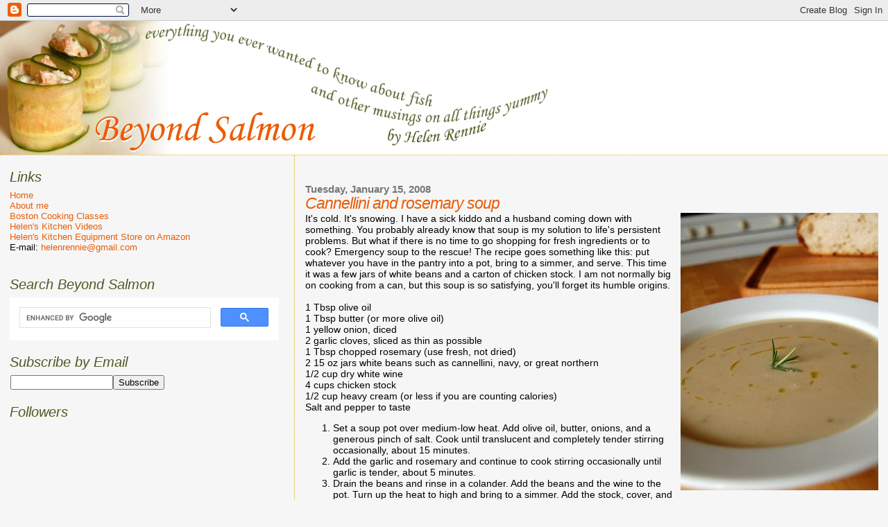

--- FILE ---
content_type: text/html; charset=UTF-8
request_url: http://www.beyondsalmon.com/2008/01/cannellini-and-rosemary-soup.html?showComment=1200945960000
body_size: 13719
content:
<!DOCTYPE html>
<html xmlns='http://www.w3.org/1999/xhtml' xmlns:b='http://www.google.com/2005/gml/b' xmlns:data='http://www.google.com/2005/gml/data' xmlns:expr='http://www.google.com/2005/gml/expr'>
<head>
<link href='https://www.blogger.com/static/v1/widgets/2944754296-widget_css_bundle.css' rel='stylesheet' type='text/css'/>
<meta content='text/html; charset=UTF-8' http-equiv='Content-Type'/>
<meta content='blogger' name='generator'/>
<link href='http://www.beyondsalmon.com/favicon.ico' rel='icon' type='image/x-icon'/>
<link href='http://www.beyondsalmon.com/2008/01/cannellini-and-rosemary-soup.html' rel='canonical'/>
<link rel="alternate" type="application/atom+xml" title="Beyond Salmon - Atom" href="http://www.beyondsalmon.com/feeds/posts/default" />
<link rel="alternate" type="application/rss+xml" title="Beyond Salmon - RSS" href="http://www.beyondsalmon.com/feeds/posts/default?alt=rss" />
<link rel="service.post" type="application/atom+xml" title="Beyond Salmon - Atom" href="https://www.blogger.com/feeds/17422713/posts/default" />

<link rel="alternate" type="application/atom+xml" title="Beyond Salmon - Atom" href="http://www.beyondsalmon.com/feeds/862289264787067964/comments/default" />
<!--Can't find substitution for tag [blog.ieCssRetrofitLinks]-->
<link href='https://blogger.googleusercontent.com/img/b/R29vZ2xl/AVvXsEhVx82kdHoqwNVijl3jpNu2P5d8v4UQqkF4DVm0hAHjxqAHC5WBx3Mohh7ozwLBa7ArbpIZXGdGG0peT7j8TOd8zNKF9IQZY46C4urgZw8EMtTWbR55UmgGQItl1GLKQNjqVmhaIw/s400/DSC_3710.JPG' rel='image_src'/>
<meta content='http://www.beyondsalmon.com/2008/01/cannellini-and-rosemary-soup.html' property='og:url'/>
<meta content='Cannellini and rosemary soup' property='og:title'/>
<meta content=' It&#39;s cold.  It&#39;s snowing.  I have a sick kiddo and a husband coming down with something.  You probably already know that soup is my solutio...' property='og:description'/>
<meta content='https://blogger.googleusercontent.com/img/b/R29vZ2xl/AVvXsEhVx82kdHoqwNVijl3jpNu2P5d8v4UQqkF4DVm0hAHjxqAHC5WBx3Mohh7ozwLBa7ArbpIZXGdGG0peT7j8TOd8zNKF9IQZY46C4urgZw8EMtTWbR55UmgGQItl1GLKQNjqVmhaIw/w1200-h630-p-k-no-nu/DSC_3710.JPG' property='og:image'/>
<title>Beyond Salmon: Cannellini and rosemary soup</title>
<style id='page-skin-1' type='text/css'><!--
/*
* Blogger Template Style
*
* Sand Dollar
* by Jason Sutter
* Updated by Blogger Team
*/
/* Variable definitions
====================
<Variable name="textcolor" description="Text Color"
type="color" default="#000">
<Variable name="bgcolor" description="Page Background Color"
type="color" default="#f6f6f6">
<Variable name="pagetitlecolor" description="Blog Title Color"
type="color" default="#F5DEB3">
<Variable name="pagetitlebgcolor" description="Blog Title Background Color"
type="color" default="#DE7008">
<Variable name="descriptionColor" description="Blog Description Color"
type="color" default="#9E5205" />
<Variable name="descbgcolor" description="Description Background Color"
type="color" default="#F5E39e">
<Variable name="titlecolor" description="Post Title Color"
type="color" default="#9E5205">
<Variable name="datecolor" description="Date Header Color"
type="color" default="#777777">
<Variable name="footercolor" description="Post Footer Color"
type="color" default="#444444">
<Variable name="linkcolor" description="Link Color"
type="color" default="#DE7008">
<Variable name="footerlinkcolor" description="Post Footer Link Color"
type="color" default="#968a0a">
<Variable name="visitedlinkcolor" description="Visited Link Color"
type="color" default="#DE7008">
<Variable name="sidebarcolor" description="Sidebar Title Color"
type="color" default="#B8A80D">
<Variable name="sidebarlinkcolor" description="Sidebar Link Color"
type="color" default="#999999">
<Variable name="bordercolor" description="Border Color"
type="color" default="#e0ad12">
<Variable name="bodyfont" description="Text Font"
type="font"
default="normal normal 100% 'Trebuchet MS',Trebuchet,Verdana,Sans-Serif">
<Variable name="headerfont" description="Sidebar Title Font"
type="font"
default="normal bold 150% Verdana,Sans-serif">
<Variable name="dateHeaderFont" description="Date Header Font"
type="font"
default="normal bold 105% 'Trebuchet MS',Trebuchet,Verdana,Sans-serif">
<Variable name="pagetitlefont" description="Blog Title Font"
type="font" default="normal bold 300% Verdana,Sans-Serif">
<Variable name="titlefont" description="Post Title Font"
type="font" default="normal bold 160% Verdana,Sans-Serif">
*/
body {
margin:0px;
padding:0px;
background:#f6f6f6;
color:#000000;
font-size: small;
}
#outer-wrapper {
font:normal normal 110% 'Trebuchet MS',Trebuchet,Verdana,Sans-Serif;
}
a {
color:#4c5a21;
}
a:hover {
color:#e95c06;
}
a img {
border-width: 0;
}
#content-wrapper {
padding: 0 1em 0 1em;
}
@media all  {
div#main {
float:right;
width:66%;
padding:30px 0 10px 1em;
border-left:dotted 1px #e0ad12;
word-wrap: break-word; /* fix for long text breaking sidebar float in IE */
overflow: hidden;     /* fix for long non-text content breaking IE sidebar float */
}
div#sidebar {
margin:20px 0px 0px 0;
padding:0px;
text-align:left;
float: left;
width: 31%;
word-wrap: break-word; /* fix for long text breaking sidebar float in IE */
overflow: hidden;     /* fix for long non-text content breaking IE sidebar float */
}
}
@media handheld  {
div#main {
float:none;
width:90%;
}
div#sidebar {
padding:30px 7% 10px 3%;
}
}
#header {
padding:0px 0px 0px 0px;
margin:0px 0px 0px 0px;
border-bottom:dotted 1px #e0ad12;
background:#ffffff;
}
h1 a:link  {
text-decoration:none;
color:#F5DEB3
}
h1 a:visited  {
text-decoration:none;
color:#F5DEB3
}
h1,h2,h3 {
margin: 0;
}
h1 {
padding:25px 0px 10px 5%;
color:#F5DEB3;
background:#f6f6f6;
font:normal bold 300% Verdana,Sans-Serif;
letter-spacing:-2px;
}
h3.post-title {
color:#e95c06;
font:italic normal 158% Trebuchet, Trebuchet MS, Arial, sans-serif;
letter-spacing:-1px;
}
h3.post-title a,
h3.post-title a:visited {
color: #e95c06;
}
h2.date-header  {
margin:10px 0px 0px 0px;
color:#777777;
font: normal bold 105% 'Trebuchet MS',Trebuchet,Verdana,Sans-serif;
}
h4 {
color:#aa0033;
}
#sidebar h2 {
color:#4c5a21;
margin:0px;
padding:0px;
font:italic normal 150% Trebuchet, Trebuchet MS, Arial, sans-serif;
}
#sidebar .widget {
margin:0px 0px 20px 0px;
padding:0px 0px 0px 0px;
font-size:95%;
}
#sidebar ul {
list-style-type:none;
padding-left: 0;
margin-top: 0;
}
#sidebar li {
margin:0px 0px 0px 0px;
padding:0px 0px 0px 0px;
list-style-type:none;
font-size:95%;
}
.description {
padding:0px;
margin:7px 12% 7px 5%;
color:#9E5205;
background:transparent;
font:bold 100% Verdana,Sans-Serif;
}
.post {
margin:0px 0px 30px 0px;
}
.post strong {
color:#000000;
font-weight:bold;
}
pre,code {
color:#e95c06;
}
strike {
color:#e95c06;
}
.post-footer  {
padding:0px;
margin:0px;
color:#444444;
font-size:100%;
}
.post-footer a {
border:none;
color:#4c5a21;
text-decoration:none;
}
.post-footer a:hover {
text-decoration:underline;
}
#comments {
padding:0px;
font-size:110%;
font-weight:bold;
}
.comment-author {
margin-top: 10px;
}
.comment-body {
font-size:100%;
font-weight:normal;
color:black;
}
.comment-footer {
padding-bottom:20px;
color:#444444;
font-size:80%;
font-weight:normal;
display:inline;
margin-right:10px
}
.deleted-comment  {
font-style:italic;
color:gray;
}
.comment-link  {
margin-left:.6em;
}
.profile-textblock {
clear: both;
margin-left: 0;
}
.profile-img {
float: left;
margin: 0 5px 5px 0;
border: 2px solid #f6f6f6;
}
#sidebar a:link  {
color:#e95c06;
text-decoration:none;
}
#sidebar a:active  {
color:#ff0000;
text-decoration:none;
}
#sidebar a:visited  {
color:sidebarlinkcolor;
text-decoration:none;
}
#sidebar a:hover {
color:#4c5a21;
text-decoration:none;
}
.feed-links {
display: none;
}
#blog-pager-newer-link {
float: left;
}
#blog-pager-older-link {
float: right;
}
#blog-pager {
text-align: center;
}
.clear {
clear: both;
}
.widget-content {
margin-top: 0.5em;
}
/** Tweaks for layout editor preview */
body#layout #outer-wrapper {
margin-top: 0;
}
body#layout #main,
body#layout #sidebar {
margin-top: 10px;
padding-top: 0;
}

--></style>
<!-- Google Analytics -->
<script type='text/javascript'>

  var _gaq = _gaq || [];
  _gaq.push(['_setAccount', 'UA-759364-1']);
  _gaq.push(['_trackPageview']);

  (function() {
    var ga = document.createElement('script'); ga.type = 'text/javascript'; ga.async = true;
    ga.src = ('https:' == document.location.protocol ? 'https://ssl' : 'http://www') + '.google-analytics.com/ga.js';
    var s = document.getElementsByTagName('script')[0]; s.parentNode.insertBefore(ga, s);
  })();

</script>
<!-- Google Doubleclick -->
<script src='http://partner.googleadservices.com/gampad/google_service.js' type='text/javascript'>
</script>
<script type='text/javascript'>
GS_googleAddAdSenseService("ca-pub-5448259111151046");
GS_googleEnableAllServices();
</script>
<script type='text/javascript'>
GA_googleAddSlot("ca-pub-5448259111151046", "BeyondSalmon_Footer_728x90");
GA_googleAddSlot("ca-pub-5448259111151046", "BeyondSalmon_Middle_728x90");
GA_googleAddSlot("ca-pub-5448259111151046", "BeyondSalmon_SideBar_250x250");
</script>
<script type='text/javascript'>
GA_googleFetchAds();
</script>
<link href='https://www.blogger.com/dyn-css/authorization.css?targetBlogID=17422713&amp;zx=e610812e-9888-4d78-8c9e-178513d3482f' media='none' onload='if(media!=&#39;all&#39;)media=&#39;all&#39;' rel='stylesheet'/><noscript><link href='https://www.blogger.com/dyn-css/authorization.css?targetBlogID=17422713&amp;zx=e610812e-9888-4d78-8c9e-178513d3482f' rel='stylesheet'/></noscript>
<meta name='google-adsense-platform-account' content='ca-host-pub-1556223355139109'/>
<meta name='google-adsense-platform-domain' content='blogspot.com'/>

<!-- data-ad-client=ca-pub-5448259111151046 -->

</head>
<body>
<div class='navbar section' id='navbar'><div class='widget Navbar' data-version='1' id='Navbar1'><script type="text/javascript">
    function setAttributeOnload(object, attribute, val) {
      if(window.addEventListener) {
        window.addEventListener('load',
          function(){ object[attribute] = val; }, false);
      } else {
        window.attachEvent('onload', function(){ object[attribute] = val; });
      }
    }
  </script>
<div id="navbar-iframe-container"></div>
<script type="text/javascript" src="https://apis.google.com/js/platform.js"></script>
<script type="text/javascript">
      gapi.load("gapi.iframes:gapi.iframes.style.bubble", function() {
        if (gapi.iframes && gapi.iframes.getContext) {
          gapi.iframes.getContext().openChild({
              url: 'https://www.blogger.com/navbar/17422713?po\x3d862289264787067964\x26origin\x3dhttp://www.beyondsalmon.com',
              where: document.getElementById("navbar-iframe-container"),
              id: "navbar-iframe"
          });
        }
      });
    </script><script type="text/javascript">
(function() {
var script = document.createElement('script');
script.type = 'text/javascript';
script.src = '//pagead2.googlesyndication.com/pagead/js/google_top_exp.js';
var head = document.getElementsByTagName('head')[0];
if (head) {
head.appendChild(script);
}})();
</script>
</div></div>
<div id='outer-wrapper'><div id='wrap2'>
<!-- skip links for text browsers -->
<span id='skiplinks' style='display:none;'>
<a href='#main'>skip to main </a> |
      <a href='#sidebar'>skip to sidebar</a>
</span>
<div id='header-wrapper'>
<div class='header section' id='header'><div class='widget Header' data-version='1' id='Header1'>
<div id='header-inner'>
<a href='http://www.beyondsalmon.com/' style='display: block'>
<img alt='Beyond Salmon' height='193px; ' id='Header1_headerimg' src='http://photos1.blogger.com/x/blogger2/6521/2126/1600/z/766592/gse_multipart11981.png' style='display: block' width='800px; '/>
</a>
</div>
</div></div>
</div>
<div id='content-wrapper'>
<div id='crosscol-wrapper' style='text-align:center'>
<div class='crosscol no-items section' id='crosscol'></div>
</div>
<div id='main-wrapper'>
<div class='main section' id='main'><div class='widget Blog' data-version='1' id='Blog1'>
<div class='blog-posts hfeed'>

          <div class="date-outer">
        
<h2 class='date-header'><span>Tuesday, January 15, 2008</span></h2>

          <div class="date-posts">
        
<div class='post-outer'>
<div class='post hentry'>
<a name='862289264787067964'></a>
<h3 class='post-title entry-title'>
Cannellini and rosemary soup
</h3>
<div class='post-header'>
<div class='post-header-line-1'></div>
</div>
<div class='post-body entry-content' id='post-body-862289264787067964'>
<img alt="" border="0" id="BLOGGER_PHOTO_ID_5155783649271734450" src="https://blogger.googleusercontent.com/img/b/R29vZ2xl/AVvXsEhVx82kdHoqwNVijl3jpNu2P5d8v4UQqkF4DVm0hAHjxqAHC5WBx3Mohh7ozwLBa7ArbpIZXGdGG0peT7j8TOd8zNKF9IQZY46C4urgZw8EMtTWbR55UmgGQItl1GLKQNjqVmhaIw/s400/DSC_3710.JPG" style="margin: 0pt 0px 10px 10px; float: right;" />
It's cold.  It's snowing.  I have a sick kiddo and a husband coming down with something.  You probably already know that soup is my solution to life's persistent problems.  But what if there is no time to go shopping for fresh ingredients or to cook?  Emergency soup to the rescue!  The recipe goes something like this:  put whatever you have in the pantry into a pot, bring to a simmer, and serve.  This time it was a few jars of white beans and a carton of chicken stock.  I am not normally big on cooking from a can, but this soup is so satisfying, you'll forget its humble origins.<br />
<br />
1 Tbsp olive oil<br />
1 Tbsp butter (or more olive oil)<br />
1 yellow onion, diced<br />
2 garlic cloves, sliced as thin as possible<br />
1 Tbsp chopped rosemary (use fresh, not dried)<br />
2 15 oz jars white beans such as cannellini, navy, or great northern<br />
1/2 cup dry white wine<br />
4 cups chicken stock<br />
1/2 cup heavy cream (or less if you are counting calories)<br />
Salt and pepper to taste<br />
<ol>
<li>Set a soup pot over medium-low heat.  Add olive oil, butter, onions, and a generous pinch of salt.  Cook until translucent and completely tender stirring occasionally, about 15 minutes.</li>
<li>Add the garlic and rosemary and continue to cook stirring occasionally until garlic is tender, about 5 minutes.</li>
<li>Drain the beans and rinse in a colander.  Add the beans and the wine to the pot.  Turn up the heat to high and bring to a simmer.  Add the stock, cover, and bring to a simmer.  Turn down the heat to medium-low, uncover and simmer 30 minutes.  Stir in the cream.  Season to taste.  Puree with a blender.  Pour into bowls and drizzle with a good quality olive oil (optional).  Serve.</li>
</ol>
<div style='clear: both;'></div>
</div>
<div class='post-footer'>
<div class='post-footer-line post-footer-line-1'><span class='post-author vcard'>
Posted by
<span class='fn'>Helen</span>
</span>
<span class='post-timestamp'>
at
<a class='timestamp-link' href='http://www.beyondsalmon.com/2008/01/cannellini-and-rosemary-soup.html' rel='bookmark' title='permanent link'><abbr class='published' title='2008-01-15T13:29:00-05:00'>1:29&#8239;PM</abbr></a>
</span>
<span class='post-comment-link'>
</span>
<span class='post-icons'>
<span class='item-action'>
<a href='https://www.blogger.com/email-post/17422713/862289264787067964' title='Email Post'>
<img alt='' class='icon-action' height='13' src='http://img1.blogblog.com/img/icon18_email.gif' width='18'/>
</a>
</span>
<span class='item-control blog-admin pid-1691902'>
<a href='https://www.blogger.com/post-edit.g?blogID=17422713&postID=862289264787067964&from=pencil' title='Edit Post'>
<img alt='' class='icon-action' height='18' src='https://resources.blogblog.com/img/icon18_edit_allbkg.gif' width='18'/>
</a>
</span>
</span>
<span class='post-backlinks post-comment-link'>
</span>
<div class='post-share-buttons goog-inline-block'>
<a class='goog-inline-block share-button sb-email' href='https://www.blogger.com/share-post.g?blogID=17422713&postID=862289264787067964&target=email' target='_blank' title='Email This'><span class='share-button-link-text'>Email This</span></a><a class='goog-inline-block share-button sb-blog' href='https://www.blogger.com/share-post.g?blogID=17422713&postID=862289264787067964&target=blog' onclick='window.open(this.href, "_blank", "height=270,width=475"); return false;' target='_blank' title='BlogThis!'><span class='share-button-link-text'>BlogThis!</span></a><a class='goog-inline-block share-button sb-twitter' href='https://www.blogger.com/share-post.g?blogID=17422713&postID=862289264787067964&target=twitter' target='_blank' title='Share to X'><span class='share-button-link-text'>Share to X</span></a><a class='goog-inline-block share-button sb-facebook' href='https://www.blogger.com/share-post.g?blogID=17422713&postID=862289264787067964&target=facebook' onclick='window.open(this.href, "_blank", "height=430,width=640"); return false;' target='_blank' title='Share to Facebook'><span class='share-button-link-text'>Share to Facebook</span></a><a class='goog-inline-block share-button sb-pinterest' href='https://www.blogger.com/share-post.g?blogID=17422713&postID=862289264787067964&target=pinterest' target='_blank' title='Share to Pinterest'><span class='share-button-link-text'>Share to Pinterest</span></a>
</div>
</div>
<div class='post-footer-line post-footer-line-2'><span class='post-labels'>
</span>
</div>
<div class='post-footer-line post-footer-line-3'><span class='post-location'>
</span>
</div>
</div>
</div>
<div class='comments' id='comments'>
<a name='comments'></a>
<h4>12 comments:</h4>
<div id='Blog1_comments-block-wrapper'>
<dl class='avatar-comment-indent' id='comments-block'>
<dt class='comment-author ' id='c7475429657079768766'>
<a name='c7475429657079768766'></a>
<div class="avatar-image-container avatar-stock"><span dir="ltr"><img src="//resources.blogblog.com/img/blank.gif" width="35" height="35" alt="" title="Anonymous">

</span></div>
Anonymous
said...
</dt>
<dd class='comment-body' id='Blog1_cmt-7475429657079768766'>
<p>
I like this blog is fantastic, is really good written. Congratulation. Great photos&#8230;this looks delicious ! :-)
</p>
</dd>
<dd class='comment-footer'>
<span class='comment-timestamp'>
<a href='http://www.beyondsalmon.com/2008/01/cannellini-and-rosemary-soup.html?showComment=1200441240000#c7475429657079768766' title='comment permalink'>
1/15/2008 6:54 PM
</a>
<span class='item-control blog-admin pid-1443835225'>
<a class='comment-delete' href='https://www.blogger.com/comment/delete/17422713/7475429657079768766' title='Delete Comment'>
<img src='https://resources.blogblog.com/img/icon_delete13.gif'/>
</a>
</span>
</span>
</dd>
<dt class='comment-author ' id='c5535900685565898'>
<a name='c5535900685565898'></a>
<div class="avatar-image-container avatar-stock"><span dir="ltr"><img src="//resources.blogblog.com/img/blank.gif" width="35" height="35" alt="" title="Anonymous">

</span></div>
Anonymous
said...
</dt>
<dd class='comment-body' id='Blog1_cmt-5535900685565898'>
<p>
Thank you for the inspiration-- I got rid of a can of navy beans and added some carrots and celery to the mix, along with some bacon.  Very tasty, and quick.
</p>
</dd>
<dd class='comment-footer'>
<span class='comment-timestamp'>
<a href='http://www.beyondsalmon.com/2008/01/cannellini-and-rosemary-soup.html?showComment=1200449220000#c5535900685565898' title='comment permalink'>
1/15/2008 9:07 PM
</a>
<span class='item-control blog-admin pid-1443835225'>
<a class='comment-delete' href='https://www.blogger.com/comment/delete/17422713/5535900685565898' title='Delete Comment'>
<img src='https://resources.blogblog.com/img/icon_delete13.gif'/>
</a>
</span>
</span>
</dd>
<dt class='comment-author ' id='c6119844270557565549'>
<a name='c6119844270557565549'></a>
<div class="avatar-image-container avatar-stock"><span dir="ltr"><a href="https://www.blogger.com/profile/14304462740451230118" target="" rel="nofollow" onclick="" class="avatar-hovercard" id="av-6119844270557565549-14304462740451230118"><img src="//www.blogger.com/img/blogger_logo_round_35.png" width="35" height="35" alt="" title="suzanneelizabeths.com">

</a></span></div>
<a href='https://www.blogger.com/profile/14304462740451230118' rel='nofollow'>suzanneelizabeths.com</a>
said...
</dt>
<dd class='comment-body' id='Blog1_cmt-6119844270557565549'>
<p>
It looks and sounds simply delicious! I especially like the delicate drops of olive oil...the perfect meal for a winter afternoon.<BR/><BR/>BTW, I hope your kiddo and hubby are feeling better.<BR/><BR/>Beautiful blog!
</p>
</dd>
<dd class='comment-footer'>
<span class='comment-timestamp'>
<a href='http://www.beyondsalmon.com/2008/01/cannellini-and-rosemary-soup.html?showComment=1200714120000#c6119844270557565549' title='comment permalink'>
1/18/2008 10:42 PM
</a>
<span class='item-control blog-admin pid-1363916738'>
<a class='comment-delete' href='https://www.blogger.com/comment/delete/17422713/6119844270557565549' title='Delete Comment'>
<img src='https://resources.blogblog.com/img/icon_delete13.gif'/>
</a>
</span>
</span>
</dd>
<dt class='comment-author ' id='c6738666308464991286'>
<a name='c6738666308464991286'></a>
<div class="avatar-image-container avatar-stock"><span dir="ltr"><a href="https://www.blogger.com/profile/01303046899595697854" target="" rel="nofollow" onclick="" class="avatar-hovercard" id="av-6738666308464991286-01303046899595697854"><img src="//www.blogger.com/img/blogger_logo_round_35.png" width="35" height="35" alt="" title="aforkfulofspaghetti">

</a></span></div>
<a href='https://www.blogger.com/profile/01303046899595697854' rel='nofollow'>aforkfulofspaghetti</a>
said...
</dt>
<dd class='comment-body' id='Blog1_cmt-6738666308464991286'>
<p>
what a beautifully simple - and, I bet, absolutely delicious - soup. I hope it does the job curing your famiy of their ills!
</p>
</dd>
<dd class='comment-footer'>
<span class='comment-timestamp'>
<a href='http://www.beyondsalmon.com/2008/01/cannellini-and-rosemary-soup.html?showComment=1200733980000#c6738666308464991286' title='comment permalink'>
1/19/2008 4:13 AM
</a>
<span class='item-control blog-admin pid-1744714764'>
<a class='comment-delete' href='https://www.blogger.com/comment/delete/17422713/6738666308464991286' title='Delete Comment'>
<img src='https://resources.blogblog.com/img/icon_delete13.gif'/>
</a>
</span>
</span>
</dd>
<dt class='comment-author ' id='c8506015103380838231'>
<a name='c8506015103380838231'></a>
<div class="avatar-image-container avatar-stock"><span dir="ltr"><img src="//resources.blogblog.com/img/blank.gif" width="35" height="35" alt="" title="Anonymous">

</span></div>
Anonymous
said...
</dt>
<dd class='comment-body' id='Blog1_cmt-8506015103380838231'>
<p>
This is perfect, I'm planning on making a different soup everyday for a week. Yours looks delicious and am planning on making it.<BR/><BR/>Thank you!
</p>
</dd>
<dd class='comment-footer'>
<span class='comment-timestamp'>
<a href='http://www.beyondsalmon.com/2008/01/cannellini-and-rosemary-soup.html?showComment=1200945960000#c8506015103380838231' title='comment permalink'>
1/21/2008 3:06 PM
</a>
<span class='item-control blog-admin pid-1443835225'>
<a class='comment-delete' href='https://www.blogger.com/comment/delete/17422713/8506015103380838231' title='Delete Comment'>
<img src='https://resources.blogblog.com/img/icon_delete13.gif'/>
</a>
</span>
</span>
</dd>
<dt class='comment-author ' id='c1095475524877748355'>
<a name='c1095475524877748355'></a>
<div class="avatar-image-container avatar-stock"><span dir="ltr"><a href="https://www.blogger.com/profile/13138720734715529734" target="" rel="nofollow" onclick="" class="avatar-hovercard" id="av-1095475524877748355-13138720734715529734"><img src="//www.blogger.com/img/blogger_logo_round_35.png" width="35" height="35" alt="" title="Caty">

</a></span></div>
<a href='https://www.blogger.com/profile/13138720734715529734' rel='nofollow'>Caty</a>
said...
</dt>
<dd class='comment-body' id='Blog1_cmt-1095475524877748355'>
<p>
Ooh, I love rosemary, and paired with cannellini beans? Heavenly!<BR/><BR/>Best of all the recipes looks simple but I bet you wouldn't be able to tell from the finished product.
</p>
</dd>
<dd class='comment-footer'>
<span class='comment-timestamp'>
<a href='http://www.beyondsalmon.com/2008/01/cannellini-and-rosemary-soup.html?showComment=1201038000000#c1095475524877748355' title='comment permalink'>
1/22/2008 4:40 PM
</a>
<span class='item-control blog-admin pid-886872780'>
<a class='comment-delete' href='https://www.blogger.com/comment/delete/17422713/1095475524877748355' title='Delete Comment'>
<img src='https://resources.blogblog.com/img/icon_delete13.gif'/>
</a>
</span>
</span>
</dd>
<dt class='comment-author ' id='c5122573547766709898'>
<a name='c5122573547766709898'></a>
<div class="avatar-image-container avatar-stock"><span dir="ltr"><img src="//resources.blogblog.com/img/blank.gif" width="35" height="35" alt="" title="Anonymous">

</span></div>
Anonymous
said...
</dt>
<dd class='comment-body' id='Blog1_cmt-5122573547766709898'>
<p>
Hi Helen, this soup looks like it's full of healing. Hope your hubby feels better afterwards. I've been looking for a recipe that uses rosemary because my bushes are just going crazy right now in ...sunny Southern California, sorry. :)<BR/>If you need anymore rosemary, I'll send it to you! I've got tons and it hardly costs anything to send it!
</p>
</dd>
<dd class='comment-footer'>
<span class='comment-timestamp'>
<a href='http://www.beyondsalmon.com/2008/01/cannellini-and-rosemary-soup.html?showComment=1201675500000#c5122573547766709898' title='comment permalink'>
1/30/2008 1:45 AM
</a>
<span class='item-control blog-admin pid-1443835225'>
<a class='comment-delete' href='https://www.blogger.com/comment/delete/17422713/5122573547766709898' title='Delete Comment'>
<img src='https://resources.blogblog.com/img/icon_delete13.gif'/>
</a>
</span>
</span>
</dd>
<dt class='comment-author blog-author' id='c1990565880331145737'>
<a name='c1990565880331145737'></a>
<div class="avatar-image-container avatar-stock"><span dir="ltr"><a href="https://www.blogger.com/profile/12271344371852988017" target="" rel="nofollow" onclick="" class="avatar-hovercard" id="av-1990565880331145737-12271344371852988017"><img src="//www.blogger.com/img/blogger_logo_round_35.png" width="35" height="35" alt="" title="Helen">

</a></span></div>
<a href='https://www.blogger.com/profile/12271344371852988017' rel='nofollow'>Helen</a>
said...
</dt>
<dd class='comment-body' id='Blog1_cmt-1990565880331145737'>
<p>
Free rosemary -- hmm, that sounds tempting.  Can you guys ship me some warm weather with it :)<BR/><BR/>Cheers,<BR/>-Helen
</p>
</dd>
<dd class='comment-footer'>
<span class='comment-timestamp'>
<a href='http://www.beyondsalmon.com/2008/01/cannellini-and-rosemary-soup.html?showComment=1201699800000#c1990565880331145737' title='comment permalink'>
1/30/2008 8:30 AM
</a>
<span class='item-control blog-admin pid-1691902'>
<a class='comment-delete' href='https://www.blogger.com/comment/delete/17422713/1990565880331145737' title='Delete Comment'>
<img src='https://resources.blogblog.com/img/icon_delete13.gif'/>
</a>
</span>
</span>
</dd>
<dt class='comment-author ' id='c3340012307496081848'>
<a name='c3340012307496081848'></a>
<div class="avatar-image-container avatar-stock"><span dir="ltr"><img src="//resources.blogblog.com/img/blank.gif" width="35" height="35" alt="" title="Anonymous">

</span></div>
Anonymous
said...
</dt>
<dd class='comment-body' id='Blog1_cmt-3340012307496081848'>
<p>
Please fix this typo:<BR/><BR/> forget it's humble
</p>
</dd>
<dd class='comment-footer'>
<span class='comment-timestamp'>
<a href='http://www.beyondsalmon.com/2008/01/cannellini-and-rosemary-soup.html?showComment=1203123060000#c3340012307496081848' title='comment permalink'>
2/15/2008 7:51 PM
</a>
<span class='item-control blog-admin pid-1443835225'>
<a class='comment-delete' href='https://www.blogger.com/comment/delete/17422713/3340012307496081848' title='Delete Comment'>
<img src='https://resources.blogblog.com/img/icon_delete13.gif'/>
</a>
</span>
</span>
</dd>
<dt class='comment-author ' id='c7985978662479705740'>
<a name='c7985978662479705740'></a>
<div class="avatar-image-container avatar-stock"><span dir="ltr"><img src="//resources.blogblog.com/img/blank.gif" width="35" height="35" alt="" title="Anonymous">

</span></div>
Anonymous
said...
</dt>
<dd class='comment-body' id='Blog1_cmt-7985978662479705740'>
<p>
I made this for dinner last night and I just wanted to tell you how wonderful it was.  It was so good, my husband admitted he'd even eat it without the bacon I added - the highest compliment.<BR/><BR/>This is getting written down in the household cookbook for frequent use.
</p>
</dd>
<dd class='comment-footer'>
<span class='comment-timestamp'>
<a href='http://www.beyondsalmon.com/2008/01/cannellini-and-rosemary-soup.html?showComment=1205933280000#c7985978662479705740' title='comment permalink'>
3/19/2008 9:28 AM
</a>
<span class='item-control blog-admin pid-1443835225'>
<a class='comment-delete' href='https://www.blogger.com/comment/delete/17422713/7985978662479705740' title='Delete Comment'>
<img src='https://resources.blogblog.com/img/icon_delete13.gif'/>
</a>
</span>
</span>
</dd>
<dt class='comment-author blog-author' id='c7318634276126979129'>
<a name='c7318634276126979129'></a>
<div class="avatar-image-container avatar-stock"><span dir="ltr"><a href="https://www.blogger.com/profile/12271344371852988017" target="" rel="nofollow" onclick="" class="avatar-hovercard" id="av-7318634276126979129-12271344371852988017"><img src="//www.blogger.com/img/blogger_logo_round_35.png" width="35" height="35" alt="" title="Helen">

</a></span></div>
<a href='https://www.blogger.com/profile/12271344371852988017' rel='nofollow'>Helen</a>
said...
</dt>
<dd class='comment-body' id='Blog1_cmt-7318634276126979129'>
<p>
Mmmm -- this with bacon... you are making me hungry :)<BR/><BR/>So glad the soup worked out for you.
</p>
</dd>
<dd class='comment-footer'>
<span class='comment-timestamp'>
<a href='http://www.beyondsalmon.com/2008/01/cannellini-and-rosemary-soup.html?showComment=1205937060000#c7318634276126979129' title='comment permalink'>
3/19/2008 10:31 AM
</a>
<span class='item-control blog-admin pid-1691902'>
<a class='comment-delete' href='https://www.blogger.com/comment/delete/17422713/7318634276126979129' title='Delete Comment'>
<img src='https://resources.blogblog.com/img/icon_delete13.gif'/>
</a>
</span>
</span>
</dd>
<dt class='comment-author ' id='c4221243835310464613'>
<a name='c4221243835310464613'></a>
<div class="avatar-image-container avatar-stock"><span dir="ltr"><a href="https://www.blogger.com/profile/09611043209149128358" target="" rel="nofollow" onclick="" class="avatar-hovercard" id="av-4221243835310464613-09611043209149128358"><img src="//www.blogger.com/img/blogger_logo_round_35.png" width="35" height="35" alt="" title="Rachel">

</a></span></div>
<a href='https://www.blogger.com/profile/09611043209149128358' rel='nofollow'>Rachel</a>
said...
</dt>
<dd class='comment-body' id='Blog1_cmt-4221243835310464613'>
<p>
Oooh - this is right up my alley. I can't believe I've never made something like this. It's definitely lunch tomorrow. Thank you!
</p>
</dd>
<dd class='comment-footer'>
<span class='comment-timestamp'>
<a href='http://www.beyondsalmon.com/2008/01/cannellini-and-rosemary-soup.html?showComment=1207278900000#c4221243835310464613' title='comment permalink'>
4/03/2008 11:15 PM
</a>
<span class='item-control blog-admin pid-1085385305'>
<a class='comment-delete' href='https://www.blogger.com/comment/delete/17422713/4221243835310464613' title='Delete Comment'>
<img src='https://resources.blogblog.com/img/icon_delete13.gif'/>
</a>
</span>
</span>
</dd>
</dl>
</div>
<p class='comment-footer'>
<a href='https://www.blogger.com/comment/fullpage/post/17422713/862289264787067964' onclick=''>Post a Comment</a>
</p>
</div>
</div>
<div class='inline-ad'>
<script type="text/javascript"><!--
google_ad_client="pub-5448259111151046";
google_ad_host="pub-1556223355139109";
google_ad_width=728;
google_ad_height=90;
google_ad_format="728x90_as";
google_ad_type="text_image";
google_ad_host_channel="0001";
google_color_border="002266";
google_color_bg="F6F6F6";
google_color_link="E95C06";
google_color_url="777777";
google_color_text="000000";
//--></script>
<script type="text/javascript"
  src="http://pagead2.googlesyndication.com/pagead/show_ads.js">
</script>
</div>

        </div></div>
      
</div>
<div class='blog-pager' id='blog-pager'>
<span id='blog-pager-newer-link'>
<a class='blog-pager-newer-link' href='http://www.beyondsalmon.com/2008/01/braised-lamb-shanks.html' id='Blog1_blog-pager-newer-link' title='Newer Post'>Newer Post</a>
</span>
<span id='blog-pager-older-link'>
<a class='blog-pager-older-link' href='http://www.beyondsalmon.com/2008/01/braised-monkfish-tail-with-fennel.html' id='Blog1_blog-pager-older-link' title='Older Post'>Older Post</a>
</span>
<a class='home-link' href='http://www.beyondsalmon.com/'>Home</a>
</div>
<div class='clear'></div>
<div class='post-feeds'>
<div class='feed-links'>
Subscribe to:
<a class='feed-link' href='http://www.beyondsalmon.com/feeds/862289264787067964/comments/default' target='_blank' type='application/atom+xml'>Post Comments (Atom)</a>
</div>
</div>
</div><div class='widget HTML' data-version='1' id='HTML8'>
<div class='widget-content'>
<!-- BeyondSalmon_Footer_728x90 -->
<script type='text/javascript'>
GA_googleFillSlot("BeyondSalmon_Footer_728x90");
</script>
</div>
<div class='clear'></div>
</div></div>
</div>
<div id='sidebar-wrapper'>
<div class='sidebar section' id='sidebar'><div class='widget HTML' data-version='1' id='HTML4'>
<h2 class='title'>Links</h2>
<div class='widget-content'>
<ul>
<li><a href="http://www.beyondsalmon.com">Home</a></li>
<li><a href="https://plus.google.com/110571147959449413778/about">About me</a></li>
<li><a href="http://www.helenrennie.com/kitchen">Boston Cooking Classes</a></li>
<li><a href="http://www.youtube.com/user/helenrennie">Helen's Kitchen Videos</a>
<li><a href="http://astore.amazon.com/beyondsalmon-20">Helen's Kitchen Equipment Store on Amazon</a>
<li>
		
<script type="text/javascript">
<!--
vvar=('helen' + 'rennie')
vvar=(vvar + '&#64;' + 'gmail' + '&#46;' + 'com')
document.write('E-mail: <a href="mailto:' + vvar + '">' + vvar + '</a>')
 //-->
</script>

<noscript>
Javascript required to view e-mail address.
</noscript>
</li>

<!-- Facebook Like -->
<div id="fb-root"></div>
<script>(function(d, s, id) {
  var js, fjs = d.getElementsByTagName(s)[0];
  if (d.getElementById(id)) return;
  js = d.createElement(s); js.id = id;
  js.src = "//connect.facebook.net/en_US/all.js#xfbml=1";
  fjs.parentNode.insertBefore(js, fjs);
}(document, 'script', 'facebook-jssdk'));</script>

<div class="fb-like" data-href="http://beyondsalmon.com" data-send="false" data-layout="button_count" data-width="100" data-show-faces="false"></div>
</li></li></ul>
</div>
<div class='clear'></div>
</div><div class='widget HTML' data-version='1' id='HTML1'>
<h2 class='title'>Search Beyond Salmon</h2>
<div class='widget-content'>
<script>
  (function() {
    var cx = '000973738501727554908:ioj-a9bjukg';
    var gcse = document.createElement('script');
    gcse.type = 'text/javascript';
    gcse.async = true;
    gcse.src = (document.location.protocol == 'https:' ? 'https:' : 'http:') +
        '//cse.google.com/cse.js?cx=' + cx;
    var s = document.getElementsByTagName('script')[0];
    s.parentNode.insertBefore(gcse, s);
  })();
</script>
<gcse:search></gcse:search>
</div>
<div class='clear'></div>
</div><div class='widget HTML' data-version='1' id='HTML6'>
<h2 class='title'>Subscribe by Email</h2>
<div class='widget-content'>
<form style="padding:1px;text-align:left;" action="http://feedburner.google.com/fb/a/mailverify" method="post" target="popupwindow" onsubmit="window.open('http://feedburner.google.com/fb/a/mailverify?uri=blogspot/YOswW', 'popupwindow', 'scrollbars=yes,width=550,height=520');return true"><input type="text" style="width:140px" name="email" /><input type="hidden" value="blogspot/YOswW" name="uri" /><input type="hidden" name="loc" value="en_US" /><input type="submit" value="Subscribe" /></form>
</div>
<div class='clear'></div>
</div><div class='widget Followers' data-version='1' id='Followers1'>
<h2 class='title'>Followers</h2>
<div class='widget-content'>
<div id='Followers1-wrapper'>
<div style='margin-right:2px;'>
<div><script type="text/javascript" src="https://apis.google.com/js/platform.js"></script>
<div id="followers-iframe-container"></div>
<script type="text/javascript">
    window.followersIframe = null;
    function followersIframeOpen(url) {
      gapi.load("gapi.iframes", function() {
        if (gapi.iframes && gapi.iframes.getContext) {
          window.followersIframe = gapi.iframes.getContext().openChild({
            url: url,
            where: document.getElementById("followers-iframe-container"),
            messageHandlersFilter: gapi.iframes.CROSS_ORIGIN_IFRAMES_FILTER,
            messageHandlers: {
              '_ready': function(obj) {
                window.followersIframe.getIframeEl().height = obj.height;
              },
              'reset': function() {
                window.followersIframe.close();
                followersIframeOpen("https://www.blogger.com/followers/frame/17422713?colors\x3dCgt0cmFuc3BhcmVudBILdHJhbnNwYXJlbnQaByMwMDAwMDAiByNlOTVjMDYqByNmNmY2ZjYyByNlOTVjMDY6ByMwMDAwMDBCByNlOTVjMDZKByMwMDAwMDBSByNlOTVjMDZaC3RyYW5zcGFyZW50\x26pageSize\x3d21\x26hl\x3den\x26origin\x3dhttp://www.beyondsalmon.com");
              },
              'open': function(url) {
                window.followersIframe.close();
                followersIframeOpen(url);
              }
            }
          });
        }
      });
    }
    followersIframeOpen("https://www.blogger.com/followers/frame/17422713?colors\x3dCgt0cmFuc3BhcmVudBILdHJhbnNwYXJlbnQaByMwMDAwMDAiByNlOTVjMDYqByNmNmY2ZjYyByNlOTVjMDY6ByMwMDAwMDBCByNlOTVjMDZKByMwMDAwMDBSByNlOTVjMDZaC3RyYW5zcGFyZW50\x26pageSize\x3d21\x26hl\x3den\x26origin\x3dhttp://www.beyondsalmon.com");
  </script></div>
</div>
</div>
<div class='clear'></div>
</div>
</div><div class='widget LinkList' data-version='1' id='LinkList5'>
<h2>Helen's School of Fish</h2>
<div class='widget-content'>
<ul>
<li><a href='http://www.beyondsalmon.com/2005/10/fish-personalities.html'>Fish Personalities</a></li>
<li><a href='http://www.beyondsalmon.com/2005/11/buying-and-storing-fish.html'>Buying and Storing Fish</a></li>
<li><a href='http://www.beyondsalmon.com/2012/01/testing-fish-for-doneness-video.html'>Is it Done?</a></li>
<li><a href='http://www.beyondsalmon.com/2006/02/mercury-in-fish.html'>Mercury in Fish</a></li>
<li><a href='http://www.beyondsalmon.com/2010/08/food-shopping-guide-to-metro-boston.html'>Fish and Other Markets in Boston</a></li>
<li><a href='http://www.beyondsalmon.com/2012/02/how-to-cook-and-eat-whole-fish-video.html'>How to Cook a Whole Fish</a></li>
<li><a href='http://www.beyondsalmon.com/2012/05/how-to-grill-fish-video.html'>How to Grill Fish</a></li>
<li><a href='http://www.beyondsalmon.com/2006/07/technique-of-week-how-to-skin-fish.html'>How to Skin a Fillet</a></li>
<li><a href='http://www.beyondsalmon.com/2006/09/parasites-in-fish-part-1-cod-worm.html'>Parasites in Fish Part 1</a></li>
<li><a href='http://www.beyondsalmon.com/2006/10/branzino-tartar-with-apples-and-ginger.html'>How to Serve Fish Raw</a></li>
<li><a href='http://www.beyondsalmon.com/2006/02/to-rinse-or-not-to-rinse-that-is.html'>To Rinse or Not to Rinse</a></li>
<li><a href='http://www.beyondsalmon.com/2006/06/tale-of-two-tunas.html'>A Tale of Two Tunas</a></li>
<li><a href='http://www.beyondsalmon.com/2007/01/technique-of-week-how-to-freeze-fish.html'>Is frozen fish as good as "fresh"?</a></li>
</ul>
<div class='clear'></div>
</div>
</div><div class='widget LinkList' data-version='1' id='LinkList7'>
<h2>Browse Beyond Salmon</h2>
<div class='widget-content'>
<ul>
<li><a href='http://www.beyondsalmon.com/p/2016-archive.html'>2016</a></li>
<li><a href='http://www.beyondsalmon.com/p/2015-archive.html'>2015 (43)</a></li>
<li><a href='http://www.beyondsalmon.com/p/2014-archive.html'>2014 (46)</a></li>
<li><a href='http://www.beyondsalmon.com/p/blog-page.html'>2013 (37)</a></li>
<li><a href='http://www.beyondsalmon.com/p/2012-archive.html'>2012 (64)</a></li>
<li><a href='http://www.beyondsalmon.com/p/2011-archive.html'>2011 (58)</a></li>
<li><a href='http://www.beyondsalmon.com/p/2010-archive.html'>2010 (66)</a></li>
<li><a href='http://www.beyondsalmon.com/p/2009-archive.html'>2009 (40)</a></li>
<li><a href='http://www.beyondsalmon.com/p/2008-archive.html'>2008 (55)</a></li>
<li><a href='http://www.beyondsalmon.com/p/2007-archive.html'>2007 (66)</a></li>
<li><a href='http://www.beyondsalmon.com/p/may-dec-2006-archive.html'>2006 May-Dec (58)</a></li>
<li><a href='http://www.beyondsalmon.com/p/jan-apr-2006-archive.html'>2006 Jan-Apr (54)</a></li>
<li><a href='http://www.beyondsalmon.com/p/2005-archive.html'>2005 (66)</a></li>
</ul>
<div class='clear'></div>
</div>
</div><div class='widget HTML' data-version='1' id='HTML2'>
<h2 class='title'>Food for Thought</h2>
<div class='widget-content'>
<ul>
<li><a href="http://www.beyondsalmon.com/2010/05/technique-videos.html">Technique Videos</a>
</li>
<li><a href="http://www.beyondsalmon.com/2005/10/technique-of-week.html">Technique of the week 2006-2007 archives</a><br />
<li><a href="http://www.beyondsalmon.com/2005/10/food-writing_115102952907055702.html">Food writing</a><br />
food philosophy, book reviews, and other ramblings</li>
</li></ul>
</div>
<div class='clear'></div>
</div><div class='widget LinkList' data-version='1' id='LinkList1'>
<h2>Recipes</h2>
<div class='widget-content'>
<ul>
<li><a href='http://www.beyondsalmon.com/2005/10/fillets-and-steaks-recipes.html'>Fish Fillets and Steaks</a></li>
<li><a href='http://www.beyondsalmon.com/2005/10/whole-fish-recipes.html'>Whole Fish</a></li>
<li><a href='http://www.beyondsalmon.com/2005/10/seafood-recipes.html'>Seafood</a></li>
<li><a href='http://www.beyondsalmon.com/2005/10/vegetarian-recipes.html'>All Things Veggie</a></li>
<li><a href='http://www.beyondsalmon.com/2005/10/meats-and-occasional-chicken.html'>Meats and Occasional Chicken</a></li>
<li><a href='http://www.beyondsalmon.com/2005/10/appetizer-recipes.html'>Appetizers</a></li>
<li><a href='http://www.beyondsalmon.com/2005/10/soups-and-stews.html'>Soups and Stews</a></li>
<li><a href='http://www.beyondsalmon.com/2005/10/salad-recipes.html'>Salads</a></li>
<li><a href='http://www.beyondsalmon.com/2005/10/baking-and-desserts.html'>Baking and Desserts</a></li>
</ul>
<div class='clear'></div>
</div>
</div><div class='widget HTML' data-version='1' id='HTML5'>
<h2 class='title'>Syndication</h2>
<div class='widget-content'>
<ul>
<li><a href="http://feeds.feedburner.com/BeyondSalmon" rel="nofollow">RSS feed</a></li>
<li><a href="http://www.beyondsalmon.com/atom.xml" rel="nofollow">Atom feed</a></li>
</ul>
</div>
<div class='clear'></div>
</div><div class='widget HTML' data-version='1' id='HTML7'>
<div class='widget-content'>
<!-- BeyondSalmon_SideBar_250x250 -->
<script type='text/javascript'>
GA_googleFillSlot("BeyondSalmon_SideBar_250x250");
</script>
</div>
<div class='clear'></div>
</div><div class='widget LinkList' data-version='1' id='LinkList3'>
<h2>Links</h2>
<div class='widget-content'>
<ul>
<li><a href='http://www.susanmarshgardens.com/'>Garden Design in Boston</a></li>
<li><a href='http://www.helenrennie.com/restaurants/restaurants_boston.html'>Boston Restaurants</a></li>
<li><a href='http://www.helenrennie.com/recipes/'>More Recipes</a></li>
<li><a href='http://people.csail.mit.edu/jrennie/bread/journal.html'>Jason's bread journal</a></li>
<li><a href='http://www.dessertsauce.com/'>Shootflying Hill Sauce Company</a></li>
</ul>
<div class='clear'></div>
</div>
</div><div class='widget LinkList' data-version='1' id='LinkList2'>
<h2>Food Blogs in Boston</h2>
<div class='widget-content'>
<ul>
<li><a href='http://athoughtforfood.blogspot.com/'>A Thought For Food</a></li>
<li><a href='http://countingsheep.typepad.com/amuse_bouche/'>Amuse Bouche</a></li>
<li><a href='http://bostonchef.blogspot.com/'>Boston Chef</a></li>
<li><a href='http://www.chompchowchew.typepad.com/'>Chomp Chow Chew</a></li>
<li><a href='http://www.sallypasleyvargas.com/'>Cooking Lessons</a></li>
<li><a href='http://www.cookingtheseasons.com/'>Cooking the Seasons</a></li>
<li><a href='http://megan-deliciousdishings.blogspot.com/'>Delicious Dishings</a></li>
<li><a href='http://foodonthefood.typepad.com/'>Food on the Food</a></li>
<li><a href='http://funandfearlessinbeantown.blogspot.com/'>Fun and Fearless in Beantown</a></li>
<li><a href='http://www.pescovegtimes.com/'>Pesco Vegetarian Times</a></li>
<li><a href='http://www.latartinegourmande.com/'>Tartine Gourmande</a></li>
<li><a href='http://www.tinyurbankitchen.com/'>Tiny Urban Kitchen</a></li>
</ul>
<div class='clear'></div>
</div>
</div><div class='widget LinkList' data-version='1' id='LinkList6'>
<h2>Food Blogs Around the World</h2>
<div class='widget-content'>
<ul>
<li><a href='http://www.amyglaze.com/'>Amy Glaze's Pommes d'Amour</a></li>
<li><a href='http://www.blue-kitchen.com/'>Blue Kitchen</a></li>
<li><a href='http://www.breadcetera.com/'>Bread Cetera</a></li>
<li><a href='http://www.chezpim.typepad.com/'>Chez Pim</a></li>
<li><a href='http://www.chocolateandzucchini.com/'>Chocolate and Zucchini</a></li>
<li><a href='http://cookingzuni.blogspot.com/'>Cooking Zuni</a></li>
<li><a href='http://dadcooksdinner.com/'>Dad Cooks Dinner</a></li>
<li><a href='http://foodperestroika.com/'>Food Perestroika</a></li>
<li><a href='http://fxcuisine.com/'>FXCuisine</a></li>
<li><a href='http://glutenfreegirl.blogspot.com/'>Gluten-free Girl</a></li>
<li><a href='http://haverchuk.blogspot.com/'>Haverchuk</a></li>
<li><a href='http://www.ismyblogburning.com/'>Is my blog burning</a></li>
<li><a href='http://www.junkoinjapan.blogspot.com/'>Junko's classes in Tokyo</a></li>
<li><a href='http://kalynskitchen.blogspot.com/'>Kalyn's Kitchen</a></li>
<li><a href='http://brandoesq.blogspot.com/'>Kuidaore</a></li>
<li><a href='http://lucullian.blogspot.com/'>Lucullian delights</a></li>
<li><a href='http://mollysmadeleine.blogspot.com/'>My Madeleine</a></li>
<li><a href='http://nonais.org/'>No NAIS</a></li>
<li><a href='http://notasgoodasporkcracklins.blogspot.com/'>Not As Good As Pork Cracklins</a></li>
<li><a href='http://andreayaya.typepad.com/rookie_cookery/'>Rookie Cookery</a></li>
<li><a href='http://seafoodforthefuture.org/'>Seafood for the future</a></li>
<li><a href='http://www.stephencooks.com/'>Stephen Cooks</a></li>
<li><a href='http://www.sweetnapa.com/'>Sweet Napa</a></li>
<li><a href='http://www.goodeater.org/'>The GoodEater Collaborative</a></li>
<li><a href='http://www.travelerslunchbox.com/'>The Traveler's Lunchbox</a></li>
<li><a href='http://yulinkacooks.blogspot.com/'>Yulinka Cooks</a></li>
</ul>
<div class='clear'></div>
</div>
</div><div class='widget Text' data-version='1' id='Text1'>
<div class='widget-content'>
All writing and photography on Beyond Salmon is Copyright Helen Rennie &#169; 2007-2018 unless indicated otherwise. All rights reserved.
</div>
<div class='clear'></div>
</div></div>
</div>
<!-- spacer for skins that want sidebar and main to be the same height-->
<div class='clear'>&#160;</div>
</div>
<!-- end content-wrapper -->
</div></div>
<!-- end outer-wrapper -->

<script type="text/javascript" src="https://www.blogger.com/static/v1/widgets/2028843038-widgets.js"></script>
<script type='text/javascript'>
window['__wavt'] = 'AOuZoY6nvAPrBMqgyWY6Faz_DTewUn0vaw:1769307987631';_WidgetManager._Init('//www.blogger.com/rearrange?blogID\x3d17422713','//www.beyondsalmon.com/2008/01/cannellini-and-rosemary-soup.html','17422713');
_WidgetManager._SetDataContext([{'name': 'blog', 'data': {'blogId': '17422713', 'title': 'Beyond Salmon', 'url': 'http://www.beyondsalmon.com/2008/01/cannellini-and-rosemary-soup.html', 'canonicalUrl': 'http://www.beyondsalmon.com/2008/01/cannellini-and-rosemary-soup.html', 'homepageUrl': 'http://www.beyondsalmon.com/', 'searchUrl': 'http://www.beyondsalmon.com/search', 'canonicalHomepageUrl': 'http://www.beyondsalmon.com/', 'blogspotFaviconUrl': 'http://www.beyondsalmon.com/favicon.ico', 'bloggerUrl': 'https://www.blogger.com', 'hasCustomDomain': true, 'httpsEnabled': false, 'enabledCommentProfileImages': true, 'gPlusViewType': 'FILTERED_POSTMOD', 'adultContent': false, 'analyticsAccountNumber': '', 'encoding': 'UTF-8', 'locale': 'en', 'localeUnderscoreDelimited': 'en', 'languageDirection': 'ltr', 'isPrivate': false, 'isMobile': false, 'isMobileRequest': false, 'mobileClass': '', 'isPrivateBlog': false, 'isDynamicViewsAvailable': true, 'feedLinks': '\x3clink rel\x3d\x22alternate\x22 type\x3d\x22application/atom+xml\x22 title\x3d\x22Beyond Salmon - Atom\x22 href\x3d\x22http://www.beyondsalmon.com/feeds/posts/default\x22 /\x3e\n\x3clink rel\x3d\x22alternate\x22 type\x3d\x22application/rss+xml\x22 title\x3d\x22Beyond Salmon - RSS\x22 href\x3d\x22http://www.beyondsalmon.com/feeds/posts/default?alt\x3drss\x22 /\x3e\n\x3clink rel\x3d\x22service.post\x22 type\x3d\x22application/atom+xml\x22 title\x3d\x22Beyond Salmon - Atom\x22 href\x3d\x22https://www.blogger.com/feeds/17422713/posts/default\x22 /\x3e\n\n\x3clink rel\x3d\x22alternate\x22 type\x3d\x22application/atom+xml\x22 title\x3d\x22Beyond Salmon - Atom\x22 href\x3d\x22http://www.beyondsalmon.com/feeds/862289264787067964/comments/default\x22 /\x3e\n', 'meTag': '', 'adsenseClientId': 'ca-pub-5448259111151046', 'adsenseHostId': 'ca-host-pub-1556223355139109', 'adsenseHasAds': true, 'adsenseAutoAds': false, 'boqCommentIframeForm': true, 'loginRedirectParam': '', 'view': '', 'dynamicViewsCommentsSrc': '//www.blogblog.com/dynamicviews/4224c15c4e7c9321/js/comments.js', 'dynamicViewsScriptSrc': '//www.blogblog.com/dynamicviews/6e0d22adcfa5abea', 'plusOneApiSrc': 'https://apis.google.com/js/platform.js', 'disableGComments': true, 'interstitialAccepted': false, 'sharing': {'platforms': [{'name': 'Get link', 'key': 'link', 'shareMessage': 'Get link', 'target': ''}, {'name': 'Facebook', 'key': 'facebook', 'shareMessage': 'Share to Facebook', 'target': 'facebook'}, {'name': 'BlogThis!', 'key': 'blogThis', 'shareMessage': 'BlogThis!', 'target': 'blog'}, {'name': 'X', 'key': 'twitter', 'shareMessage': 'Share to X', 'target': 'twitter'}, {'name': 'Pinterest', 'key': 'pinterest', 'shareMessage': 'Share to Pinterest', 'target': 'pinterest'}, {'name': 'Email', 'key': 'email', 'shareMessage': 'Email', 'target': 'email'}], 'disableGooglePlus': true, 'googlePlusShareButtonWidth': 0, 'googlePlusBootstrap': '\x3cscript type\x3d\x22text/javascript\x22\x3ewindow.___gcfg \x3d {\x27lang\x27: \x27en\x27};\x3c/script\x3e'}, 'hasCustomJumpLinkMessage': false, 'jumpLinkMessage': 'Read more', 'pageType': 'item', 'postId': '862289264787067964', 'postImageThumbnailUrl': 'https://blogger.googleusercontent.com/img/b/R29vZ2xl/AVvXsEhVx82kdHoqwNVijl3jpNu2P5d8v4UQqkF4DVm0hAHjxqAHC5WBx3Mohh7ozwLBa7ArbpIZXGdGG0peT7j8TOd8zNKF9IQZY46C4urgZw8EMtTWbR55UmgGQItl1GLKQNjqVmhaIw/s72-c/DSC_3710.JPG', 'postImageUrl': 'https://blogger.googleusercontent.com/img/b/R29vZ2xl/AVvXsEhVx82kdHoqwNVijl3jpNu2P5d8v4UQqkF4DVm0hAHjxqAHC5WBx3Mohh7ozwLBa7ArbpIZXGdGG0peT7j8TOd8zNKF9IQZY46C4urgZw8EMtTWbR55UmgGQItl1GLKQNjqVmhaIw/s400/DSC_3710.JPG', 'pageName': 'Cannellini and rosemary soup', 'pageTitle': 'Beyond Salmon: Cannellini and rosemary soup'}}, {'name': 'features', 'data': {}}, {'name': 'messages', 'data': {'edit': 'Edit', 'linkCopiedToClipboard': 'Link copied to clipboard!', 'ok': 'Ok', 'postLink': 'Post Link'}}, {'name': 'template', 'data': {'name': 'custom', 'localizedName': 'Custom', 'isResponsive': false, 'isAlternateRendering': false, 'isCustom': true}}, {'name': 'view', 'data': {'classic': {'name': 'classic', 'url': '?view\x3dclassic'}, 'flipcard': {'name': 'flipcard', 'url': '?view\x3dflipcard'}, 'magazine': {'name': 'magazine', 'url': '?view\x3dmagazine'}, 'mosaic': {'name': 'mosaic', 'url': '?view\x3dmosaic'}, 'sidebar': {'name': 'sidebar', 'url': '?view\x3dsidebar'}, 'snapshot': {'name': 'snapshot', 'url': '?view\x3dsnapshot'}, 'timeslide': {'name': 'timeslide', 'url': '?view\x3dtimeslide'}, 'isMobile': false, 'title': 'Cannellini and rosemary soup', 'description': ' It\x27s cold.  It\x27s snowing.  I have a sick kiddo and a husband coming down with something.  You probably already know that soup is my solutio...', 'featuredImage': 'https://blogger.googleusercontent.com/img/b/R29vZ2xl/AVvXsEhVx82kdHoqwNVijl3jpNu2P5d8v4UQqkF4DVm0hAHjxqAHC5WBx3Mohh7ozwLBa7ArbpIZXGdGG0peT7j8TOd8zNKF9IQZY46C4urgZw8EMtTWbR55UmgGQItl1GLKQNjqVmhaIw/s400/DSC_3710.JPG', 'url': 'http://www.beyondsalmon.com/2008/01/cannellini-and-rosemary-soup.html', 'type': 'item', 'isSingleItem': true, 'isMultipleItems': false, 'isError': false, 'isPage': false, 'isPost': true, 'isHomepage': false, 'isArchive': false, 'isLabelSearch': false, 'postId': 862289264787067964}}]);
_WidgetManager._RegisterWidget('_NavbarView', new _WidgetInfo('Navbar1', 'navbar', document.getElementById('Navbar1'), {}, 'displayModeFull'));
_WidgetManager._RegisterWidget('_HeaderView', new _WidgetInfo('Header1', 'header', document.getElementById('Header1'), {}, 'displayModeFull'));
_WidgetManager._RegisterWidget('_BlogView', new _WidgetInfo('Blog1', 'main', document.getElementById('Blog1'), {'cmtInteractionsEnabled': false, 'lightboxEnabled': true, 'lightboxModuleUrl': 'https://www.blogger.com/static/v1/jsbin/4049919853-lbx.js', 'lightboxCssUrl': 'https://www.blogger.com/static/v1/v-css/828616780-lightbox_bundle.css'}, 'displayModeFull'));
_WidgetManager._RegisterWidget('_HTMLView', new _WidgetInfo('HTML8', 'main', document.getElementById('HTML8'), {}, 'displayModeFull'));
_WidgetManager._RegisterWidget('_HTMLView', new _WidgetInfo('HTML4', 'sidebar', document.getElementById('HTML4'), {}, 'displayModeFull'));
_WidgetManager._RegisterWidget('_HTMLView', new _WidgetInfo('HTML1', 'sidebar', document.getElementById('HTML1'), {}, 'displayModeFull'));
_WidgetManager._RegisterWidget('_HTMLView', new _WidgetInfo('HTML6', 'sidebar', document.getElementById('HTML6'), {}, 'displayModeFull'));
_WidgetManager._RegisterWidget('_FollowersView', new _WidgetInfo('Followers1', 'sidebar', document.getElementById('Followers1'), {}, 'displayModeFull'));
_WidgetManager._RegisterWidget('_LinkListView', new _WidgetInfo('LinkList5', 'sidebar', document.getElementById('LinkList5'), {}, 'displayModeFull'));
_WidgetManager._RegisterWidget('_LinkListView', new _WidgetInfo('LinkList7', 'sidebar', document.getElementById('LinkList7'), {}, 'displayModeFull'));
_WidgetManager._RegisterWidget('_HTMLView', new _WidgetInfo('HTML2', 'sidebar', document.getElementById('HTML2'), {}, 'displayModeFull'));
_WidgetManager._RegisterWidget('_LinkListView', new _WidgetInfo('LinkList1', 'sidebar', document.getElementById('LinkList1'), {}, 'displayModeFull'));
_WidgetManager._RegisterWidget('_HTMLView', new _WidgetInfo('HTML5', 'sidebar', document.getElementById('HTML5'), {}, 'displayModeFull'));
_WidgetManager._RegisterWidget('_HTMLView', new _WidgetInfo('HTML7', 'sidebar', document.getElementById('HTML7'), {}, 'displayModeFull'));
_WidgetManager._RegisterWidget('_LinkListView', new _WidgetInfo('LinkList3', 'sidebar', document.getElementById('LinkList3'), {}, 'displayModeFull'));
_WidgetManager._RegisterWidget('_LinkListView', new _WidgetInfo('LinkList2', 'sidebar', document.getElementById('LinkList2'), {}, 'displayModeFull'));
_WidgetManager._RegisterWidget('_LinkListView', new _WidgetInfo('LinkList6', 'sidebar', document.getElementById('LinkList6'), {}, 'displayModeFull'));
_WidgetManager._RegisterWidget('_TextView', new _WidgetInfo('Text1', 'sidebar', document.getElementById('Text1'), {}, 'displayModeFull'));
</script>
</body>
</html>

--- FILE ---
content_type: text/html; charset=utf-8
request_url: https://www.google.com/recaptcha/api2/aframe
body_size: 114
content:
<!DOCTYPE HTML><html><head><meta http-equiv="content-type" content="text/html; charset=UTF-8"></head><body><script nonce="n6x_f843nCZdOJb3E1dU7Q">/** Anti-fraud and anti-abuse applications only. See google.com/recaptcha */ try{var clients={'sodar':'https://pagead2.googlesyndication.com/pagead/sodar?'};window.addEventListener("message",function(a){try{if(a.source===window.parent){var b=JSON.parse(a.data);var c=clients[b['id']];if(c){var d=document.createElement('img');d.src=c+b['params']+'&rc='+(localStorage.getItem("rc::a")?sessionStorage.getItem("rc::b"):"");window.document.body.appendChild(d);sessionStorage.setItem("rc::e",parseInt(sessionStorage.getItem("rc::e")||0)+1);localStorage.setItem("rc::h",'1769307991014');}}}catch(b){}});window.parent.postMessage("_grecaptcha_ready", "*");}catch(b){}</script></body></html>